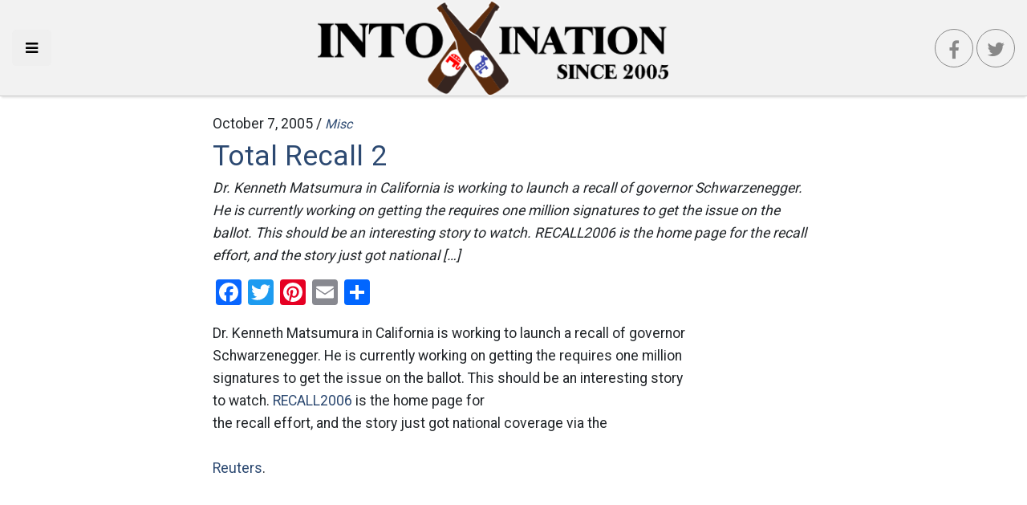

--- FILE ---
content_type: text/html; charset=UTF-8
request_url: https://intoxination.net/2005/10/total-recall-2/
body_size: 10350
content:
<!DOCTYPE html>
<html lang="en-US" class="no-js no-svg" itemscope itemtype="http://schema.org/WebPage">
<head>
    <meta charset="UTF-8">
    <meta name="viewport" content="width=device-width, initial-scale=1">
    <link rel="profile" href="https://gmpg.org/xfn/11">
    <link rel="apple-touch-icon" sizes="57x57" href="https://intoxination.net/wp-content/themes/intox18/images/apple-icon-57x57.png">
    <link rel="apple-touch-icon" sizes="60x60" href="https://intoxination.net/wp-content/themes/intox18/images/apple-icon-60x60.png">
    <link rel="apple-touch-icon" sizes="72x72" href="https://intoxination.net/wp-content/themes/intox18/images/apple-icon-72x72.png">
    <link rel="apple-touch-icon" sizes="76x76" href="https://intoxination.net/wp-content/themes/intox18/images/apple-icon-76x76.png">
    <link rel="apple-touch-icon" sizes="114x114" href="https://intoxination.net/wp-content/themes/intox18/images/apple-icon-114x114.png">
    <link rel="apple-touch-icon" sizes="120x120" href="https://intoxination.net/wp-content/themes/intox18/images/apple-icon-120x120.png">
    <link rel="apple-touch-icon" sizes="144x144" href="https://intoxination.net/wp-content/themes/intox18/images/apple-icon-144x144.png">
    <link rel="apple-touch-icon" sizes="152x152" href="https://intoxination.net/wp-content/themes/intox18/images/apple-icon-152x152.png">
    <link rel="apple-touch-icon" sizes="180x180" href="https://intoxination.net/wp-content/themes/intox18/images/apple-icon-180x180.png">
    <link rel="icon" type="image/png" sizes="192x192"  href="https://intoxination.net/wp-content/themes/intox18/images/android-icon-192x192.png">
    <link rel="icon" type="image/png" sizes="32x32" href="https://intoxination.net/wp-content/themes/intox18/images/favicon-32x32.png">
    <link rel="icon" type="image/png" sizes="96x96" href="https://intoxination.net/wp-content/themes/intox18/images/favicon-96x96.png">
    <link rel="icon" type="image/png" sizes="16x16" href="https://intoxination.net/wp-content/themes/intox18/images/favicon-16x16.png">
    <link rel="manifest" href="https://intoxination.net/wp-content/themes/intox18/images/manifest.json">
    <meta name="msapplication-TileColor" content="#2c4971">
    <meta name="msapplication-TileImage" content="https://intoxination.net/wp-content/themes/intox18/images/ms-icon-144x144.png">
    <meta name="theme-color" content="#2c4971">
	<meta name='robots' content='index, follow, max-image-preview:large, max-snippet:-1, max-video-preview:-1' />

	<!-- This site is optimized with the Yoast SEO plugin v21.8 - https://yoast.com/wordpress/plugins/seo/ -->
	<title>Total Recall 2 - Intoxination</title>
	<link rel="canonical" href="https://intoxination.net/2005/10/total-recall-2/" />
	<meta property="og:locale" content="en_US" />
	<meta property="og:type" content="article" />
	<meta property="og:title" content="Total Recall 2 - Intoxination" />
	<meta property="og:description" content="Dr. Kenneth Matsumura in California is working to launch a recall of governor Schwarzenegger. He is currently working on getting the requires one million signatures to get the issue on the ballot. This should be an interesting story to watch. RECALL2006 is the home page for the recall effort, and the story just got national [&hellip;]" />
	<meta property="og:url" content="https://intoxination.net/2005/10/total-recall-2/" />
	<meta property="og:site_name" content="Intoxination" />
	<meta property="article:publisher" content="https://www.facebook.com/intoxinationblog" />
	<meta property="article:published_time" content="2005-10-07T22:10:23+00:00" />
	<meta property="article:modified_time" content="2018-10-20T18:24:44+00:00" />
	<meta name="author" content="jamie" />
	<meta name="twitter:card" content="summary_large_image" />
	<meta name="twitter:creator" content="@intoxination" />
	<meta name="twitter:site" content="@intoxination" />
	<meta name="twitter:label1" content="Written by" />
	<meta name="twitter:data1" content="jamie" />
	<script type="application/ld+json" class="yoast-schema-graph">{"@context":"https://schema.org","@graph":[{"@type":"Article","@id":"https://intoxination.net/2005/10/total-recall-2/#article","isPartOf":{"@id":"https://intoxination.net/2005/10/total-recall-2/"},"author":{"name":"jamie","@id":"https://intoxination.net/#/schema/person/04986b88827d1672952f2cc1b5fbc6ad"},"headline":"Total Recall 2","datePublished":"2005-10-07T22:10:23+00:00","dateModified":"2018-10-20T18:24:44+00:00","mainEntityOfPage":{"@id":"https://intoxination.net/2005/10/total-recall-2/"},"wordCount":61,"publisher":{"@id":"https://intoxination.net/#organization"},"keywords":["dr kenneth","governor schwarzenegger","interesting story","kenneth matsumura","national coverage","one million","reuters","signatures","total recall","total recall 2"],"articleSection":["Misc"],"inLanguage":"en-US"},{"@type":"WebPage","@id":"https://intoxination.net/2005/10/total-recall-2/","url":"https://intoxination.net/2005/10/total-recall-2/","name":"Total Recall 2 - Intoxination","isPartOf":{"@id":"https://intoxination.net/#website"},"datePublished":"2005-10-07T22:10:23+00:00","dateModified":"2018-10-20T18:24:44+00:00","breadcrumb":{"@id":"https://intoxination.net/2005/10/total-recall-2/#breadcrumb"},"inLanguage":"en-US","potentialAction":[{"@type":"ReadAction","target":["https://intoxination.net/2005/10/total-recall-2/"]}]},{"@type":"BreadcrumbList","@id":"https://intoxination.net/2005/10/total-recall-2/#breadcrumb","itemListElement":[{"@type":"ListItem","position":1,"name":"Home","item":"https://intoxination.net/"},{"@type":"ListItem","position":2,"name":"Total Recall 2"}]},{"@type":"WebSite","@id":"https://intoxination.net/#website","url":"https://intoxination.net/","name":"Intoxination","description":"Politics drunk on power","publisher":{"@id":"https://intoxination.net/#organization"},"potentialAction":[{"@type":"SearchAction","target":{"@type":"EntryPoint","urlTemplate":"https://intoxination.net/?s={search_term_string}"},"query-input":"required name=search_term_string"}],"inLanguage":"en-US"},{"@type":"Organization","@id":"https://intoxination.net/#organization","name":"Intoxination","url":"https://intoxination.net/","logo":{"@type":"ImageObject","inLanguage":"en-US","@id":"https://intoxination.net/#/schema/logo/image/","url":"https://intoxination.net/wp-content/uploads/2018/10/intox18-2.png","contentUrl":"https://intoxination.net/wp-content/uploads/2018/10/intox18-2.png","width":458,"height":126,"caption":"Intoxination"},"image":{"@id":"https://intoxination.net/#/schema/logo/image/"},"sameAs":["https://www.facebook.com/intoxinationblog","https://twitter.com/intoxination"]},{"@type":"Person","@id":"https://intoxination.net/#/schema/person/04986b88827d1672952f2cc1b5fbc6ad","name":"jamie","image":{"@type":"ImageObject","inLanguage":"en-US","@id":"https://intoxination.net/#/schema/person/image/","url":"https://secure.gravatar.com/avatar/dad06d36e5344f8d672663f17f366da9?s=96&d=mm&r=g","contentUrl":"https://secure.gravatar.com/avatar/dad06d36e5344f8d672663f17f366da9?s=96&d=mm&r=g","caption":"jamie"},"url":"https://intoxination.net/author/jamie/"}]}</script>
	<!-- / Yoast SEO plugin. -->


<link rel='dns-prefetch' href='//static.addtoany.com' />
<link rel='dns-prefetch' href='//maxcdn.bootstrapcdn.com' />
<link rel="alternate" type="application/rss+xml" title="Intoxination &raquo; Feed" href="https://intoxination.net/feed/" />
		<!-- This site uses the Google Analytics by ExactMetrics plugin v7.23.1 - Using Analytics tracking - https://www.exactmetrics.com/ -->
		<!-- Note: ExactMetrics is not currently configured on this site. The site owner needs to authenticate with Google Analytics in the ExactMetrics settings panel. -->
					<!-- No tracking code set -->
				<!-- / Google Analytics by ExactMetrics -->
		<script type="c509a27d6eb955e38218905b-text/javascript">
/* <![CDATA[ */
window._wpemojiSettings = {"baseUrl":"https:\/\/s.w.org\/images\/core\/emoji\/14.0.0\/72x72\/","ext":".png","svgUrl":"https:\/\/s.w.org\/images\/core\/emoji\/14.0.0\/svg\/","svgExt":".svg","source":{"concatemoji":"https:\/\/intoxination.net\/wp-includes\/js\/wp-emoji-release.min.js?ver=6.4.7"}};
/*! This file is auto-generated */
!function(i,n){var o,s,e;function c(e){try{var t={supportTests:e,timestamp:(new Date).valueOf()};sessionStorage.setItem(o,JSON.stringify(t))}catch(e){}}function p(e,t,n){e.clearRect(0,0,e.canvas.width,e.canvas.height),e.fillText(t,0,0);var t=new Uint32Array(e.getImageData(0,0,e.canvas.width,e.canvas.height).data),r=(e.clearRect(0,0,e.canvas.width,e.canvas.height),e.fillText(n,0,0),new Uint32Array(e.getImageData(0,0,e.canvas.width,e.canvas.height).data));return t.every(function(e,t){return e===r[t]})}function u(e,t,n){switch(t){case"flag":return n(e,"\ud83c\udff3\ufe0f\u200d\u26a7\ufe0f","\ud83c\udff3\ufe0f\u200b\u26a7\ufe0f")?!1:!n(e,"\ud83c\uddfa\ud83c\uddf3","\ud83c\uddfa\u200b\ud83c\uddf3")&&!n(e,"\ud83c\udff4\udb40\udc67\udb40\udc62\udb40\udc65\udb40\udc6e\udb40\udc67\udb40\udc7f","\ud83c\udff4\u200b\udb40\udc67\u200b\udb40\udc62\u200b\udb40\udc65\u200b\udb40\udc6e\u200b\udb40\udc67\u200b\udb40\udc7f");case"emoji":return!n(e,"\ud83e\udef1\ud83c\udffb\u200d\ud83e\udef2\ud83c\udfff","\ud83e\udef1\ud83c\udffb\u200b\ud83e\udef2\ud83c\udfff")}return!1}function f(e,t,n){var r="undefined"!=typeof WorkerGlobalScope&&self instanceof WorkerGlobalScope?new OffscreenCanvas(300,150):i.createElement("canvas"),a=r.getContext("2d",{willReadFrequently:!0}),o=(a.textBaseline="top",a.font="600 32px Arial",{});return e.forEach(function(e){o[e]=t(a,e,n)}),o}function t(e){var t=i.createElement("script");t.src=e,t.defer=!0,i.head.appendChild(t)}"undefined"!=typeof Promise&&(o="wpEmojiSettingsSupports",s=["flag","emoji"],n.supports={everything:!0,everythingExceptFlag:!0},e=new Promise(function(e){i.addEventListener("DOMContentLoaded",e,{once:!0})}),new Promise(function(t){var n=function(){try{var e=JSON.parse(sessionStorage.getItem(o));if("object"==typeof e&&"number"==typeof e.timestamp&&(new Date).valueOf()<e.timestamp+604800&&"object"==typeof e.supportTests)return e.supportTests}catch(e){}return null}();if(!n){if("undefined"!=typeof Worker&&"undefined"!=typeof OffscreenCanvas&&"undefined"!=typeof URL&&URL.createObjectURL&&"undefined"!=typeof Blob)try{var e="postMessage("+f.toString()+"("+[JSON.stringify(s),u.toString(),p.toString()].join(",")+"));",r=new Blob([e],{type:"text/javascript"}),a=new Worker(URL.createObjectURL(r),{name:"wpTestEmojiSupports"});return void(a.onmessage=function(e){c(n=e.data),a.terminate(),t(n)})}catch(e){}c(n=f(s,u,p))}t(n)}).then(function(e){for(var t in e)n.supports[t]=e[t],n.supports.everything=n.supports.everything&&n.supports[t],"flag"!==t&&(n.supports.everythingExceptFlag=n.supports.everythingExceptFlag&&n.supports[t]);n.supports.everythingExceptFlag=n.supports.everythingExceptFlag&&!n.supports.flag,n.DOMReady=!1,n.readyCallback=function(){n.DOMReady=!0}}).then(function(){return e}).then(function(){var e;n.supports.everything||(n.readyCallback(),(e=n.source||{}).concatemoji?t(e.concatemoji):e.wpemoji&&e.twemoji&&(t(e.twemoji),t(e.wpemoji)))}))}((window,document),window._wpemojiSettings);
/* ]]> */
</script>
<style id='wp-emoji-styles-inline-css' type='text/css'>

	img.wp-smiley, img.emoji {
		display: inline !important;
		border: none !important;
		box-shadow: none !important;
		height: 1em !important;
		width: 1em !important;
		margin: 0 0.07em !important;
		vertical-align: -0.1em !important;
		background: none !important;
		padding: 0 !important;
	}
</style>
<link rel='stylesheet' id='wp-block-library-css' href='https://intoxination.net/wp-includes/css/dist/block-library/style.min.css?ver=6.4.7' type='text/css' media='all' />
<style id='classic-theme-styles-inline-css' type='text/css'>
/*! This file is auto-generated */
.wp-block-button__link{color:#fff;background-color:#32373c;border-radius:9999px;box-shadow:none;text-decoration:none;padding:calc(.667em + 2px) calc(1.333em + 2px);font-size:1.125em}.wp-block-file__button{background:#32373c;color:#fff;text-decoration:none}
</style>
<style id='global-styles-inline-css' type='text/css'>
body{--wp--preset--color--black: #000000;--wp--preset--color--cyan-bluish-gray: #abb8c3;--wp--preset--color--white: #ffffff;--wp--preset--color--pale-pink: #f78da7;--wp--preset--color--vivid-red: #cf2e2e;--wp--preset--color--luminous-vivid-orange: #ff6900;--wp--preset--color--luminous-vivid-amber: #fcb900;--wp--preset--color--light-green-cyan: #7bdcb5;--wp--preset--color--vivid-green-cyan: #00d084;--wp--preset--color--pale-cyan-blue: #8ed1fc;--wp--preset--color--vivid-cyan-blue: #0693e3;--wp--preset--color--vivid-purple: #9b51e0;--wp--preset--gradient--vivid-cyan-blue-to-vivid-purple: linear-gradient(135deg,rgba(6,147,227,1) 0%,rgb(155,81,224) 100%);--wp--preset--gradient--light-green-cyan-to-vivid-green-cyan: linear-gradient(135deg,rgb(122,220,180) 0%,rgb(0,208,130) 100%);--wp--preset--gradient--luminous-vivid-amber-to-luminous-vivid-orange: linear-gradient(135deg,rgba(252,185,0,1) 0%,rgba(255,105,0,1) 100%);--wp--preset--gradient--luminous-vivid-orange-to-vivid-red: linear-gradient(135deg,rgba(255,105,0,1) 0%,rgb(207,46,46) 100%);--wp--preset--gradient--very-light-gray-to-cyan-bluish-gray: linear-gradient(135deg,rgb(238,238,238) 0%,rgb(169,184,195) 100%);--wp--preset--gradient--cool-to-warm-spectrum: linear-gradient(135deg,rgb(74,234,220) 0%,rgb(151,120,209) 20%,rgb(207,42,186) 40%,rgb(238,44,130) 60%,rgb(251,105,98) 80%,rgb(254,248,76) 100%);--wp--preset--gradient--blush-light-purple: linear-gradient(135deg,rgb(255,206,236) 0%,rgb(152,150,240) 100%);--wp--preset--gradient--blush-bordeaux: linear-gradient(135deg,rgb(254,205,165) 0%,rgb(254,45,45) 50%,rgb(107,0,62) 100%);--wp--preset--gradient--luminous-dusk: linear-gradient(135deg,rgb(255,203,112) 0%,rgb(199,81,192) 50%,rgb(65,88,208) 100%);--wp--preset--gradient--pale-ocean: linear-gradient(135deg,rgb(255,245,203) 0%,rgb(182,227,212) 50%,rgb(51,167,181) 100%);--wp--preset--gradient--electric-grass: linear-gradient(135deg,rgb(202,248,128) 0%,rgb(113,206,126) 100%);--wp--preset--gradient--midnight: linear-gradient(135deg,rgb(2,3,129) 0%,rgb(40,116,252) 100%);--wp--preset--font-size--small: 13px;--wp--preset--font-size--medium: 20px;--wp--preset--font-size--large: 36px;--wp--preset--font-size--x-large: 42px;--wp--preset--spacing--20: 0.44rem;--wp--preset--spacing--30: 0.67rem;--wp--preset--spacing--40: 1rem;--wp--preset--spacing--50: 1.5rem;--wp--preset--spacing--60: 2.25rem;--wp--preset--spacing--70: 3.38rem;--wp--preset--spacing--80: 5.06rem;--wp--preset--shadow--natural: 6px 6px 9px rgba(0, 0, 0, 0.2);--wp--preset--shadow--deep: 12px 12px 50px rgba(0, 0, 0, 0.4);--wp--preset--shadow--sharp: 6px 6px 0px rgba(0, 0, 0, 0.2);--wp--preset--shadow--outlined: 6px 6px 0px -3px rgba(255, 255, 255, 1), 6px 6px rgba(0, 0, 0, 1);--wp--preset--shadow--crisp: 6px 6px 0px rgba(0, 0, 0, 1);}:where(.is-layout-flex){gap: 0.5em;}:where(.is-layout-grid){gap: 0.5em;}body .is-layout-flow > .alignleft{float: left;margin-inline-start: 0;margin-inline-end: 2em;}body .is-layout-flow > .alignright{float: right;margin-inline-start: 2em;margin-inline-end: 0;}body .is-layout-flow > .aligncenter{margin-left: auto !important;margin-right: auto !important;}body .is-layout-constrained > .alignleft{float: left;margin-inline-start: 0;margin-inline-end: 2em;}body .is-layout-constrained > .alignright{float: right;margin-inline-start: 2em;margin-inline-end: 0;}body .is-layout-constrained > .aligncenter{margin-left: auto !important;margin-right: auto !important;}body .is-layout-constrained > :where(:not(.alignleft):not(.alignright):not(.alignfull)){max-width: var(--wp--style--global--content-size);margin-left: auto !important;margin-right: auto !important;}body .is-layout-constrained > .alignwide{max-width: var(--wp--style--global--wide-size);}body .is-layout-flex{display: flex;}body .is-layout-flex{flex-wrap: wrap;align-items: center;}body .is-layout-flex > *{margin: 0;}body .is-layout-grid{display: grid;}body .is-layout-grid > *{margin: 0;}:where(.wp-block-columns.is-layout-flex){gap: 2em;}:where(.wp-block-columns.is-layout-grid){gap: 2em;}:where(.wp-block-post-template.is-layout-flex){gap: 1.25em;}:where(.wp-block-post-template.is-layout-grid){gap: 1.25em;}.has-black-color{color: var(--wp--preset--color--black) !important;}.has-cyan-bluish-gray-color{color: var(--wp--preset--color--cyan-bluish-gray) !important;}.has-white-color{color: var(--wp--preset--color--white) !important;}.has-pale-pink-color{color: var(--wp--preset--color--pale-pink) !important;}.has-vivid-red-color{color: var(--wp--preset--color--vivid-red) !important;}.has-luminous-vivid-orange-color{color: var(--wp--preset--color--luminous-vivid-orange) !important;}.has-luminous-vivid-amber-color{color: var(--wp--preset--color--luminous-vivid-amber) !important;}.has-light-green-cyan-color{color: var(--wp--preset--color--light-green-cyan) !important;}.has-vivid-green-cyan-color{color: var(--wp--preset--color--vivid-green-cyan) !important;}.has-pale-cyan-blue-color{color: var(--wp--preset--color--pale-cyan-blue) !important;}.has-vivid-cyan-blue-color{color: var(--wp--preset--color--vivid-cyan-blue) !important;}.has-vivid-purple-color{color: var(--wp--preset--color--vivid-purple) !important;}.has-black-background-color{background-color: var(--wp--preset--color--black) !important;}.has-cyan-bluish-gray-background-color{background-color: var(--wp--preset--color--cyan-bluish-gray) !important;}.has-white-background-color{background-color: var(--wp--preset--color--white) !important;}.has-pale-pink-background-color{background-color: var(--wp--preset--color--pale-pink) !important;}.has-vivid-red-background-color{background-color: var(--wp--preset--color--vivid-red) !important;}.has-luminous-vivid-orange-background-color{background-color: var(--wp--preset--color--luminous-vivid-orange) !important;}.has-luminous-vivid-amber-background-color{background-color: var(--wp--preset--color--luminous-vivid-amber) !important;}.has-light-green-cyan-background-color{background-color: var(--wp--preset--color--light-green-cyan) !important;}.has-vivid-green-cyan-background-color{background-color: var(--wp--preset--color--vivid-green-cyan) !important;}.has-pale-cyan-blue-background-color{background-color: var(--wp--preset--color--pale-cyan-blue) !important;}.has-vivid-cyan-blue-background-color{background-color: var(--wp--preset--color--vivid-cyan-blue) !important;}.has-vivid-purple-background-color{background-color: var(--wp--preset--color--vivid-purple) !important;}.has-black-border-color{border-color: var(--wp--preset--color--black) !important;}.has-cyan-bluish-gray-border-color{border-color: var(--wp--preset--color--cyan-bluish-gray) !important;}.has-white-border-color{border-color: var(--wp--preset--color--white) !important;}.has-pale-pink-border-color{border-color: var(--wp--preset--color--pale-pink) !important;}.has-vivid-red-border-color{border-color: var(--wp--preset--color--vivid-red) !important;}.has-luminous-vivid-orange-border-color{border-color: var(--wp--preset--color--luminous-vivid-orange) !important;}.has-luminous-vivid-amber-border-color{border-color: var(--wp--preset--color--luminous-vivid-amber) !important;}.has-light-green-cyan-border-color{border-color: var(--wp--preset--color--light-green-cyan) !important;}.has-vivid-green-cyan-border-color{border-color: var(--wp--preset--color--vivid-green-cyan) !important;}.has-pale-cyan-blue-border-color{border-color: var(--wp--preset--color--pale-cyan-blue) !important;}.has-vivid-cyan-blue-border-color{border-color: var(--wp--preset--color--vivid-cyan-blue) !important;}.has-vivid-purple-border-color{border-color: var(--wp--preset--color--vivid-purple) !important;}.has-vivid-cyan-blue-to-vivid-purple-gradient-background{background: var(--wp--preset--gradient--vivid-cyan-blue-to-vivid-purple) !important;}.has-light-green-cyan-to-vivid-green-cyan-gradient-background{background: var(--wp--preset--gradient--light-green-cyan-to-vivid-green-cyan) !important;}.has-luminous-vivid-amber-to-luminous-vivid-orange-gradient-background{background: var(--wp--preset--gradient--luminous-vivid-amber-to-luminous-vivid-orange) !important;}.has-luminous-vivid-orange-to-vivid-red-gradient-background{background: var(--wp--preset--gradient--luminous-vivid-orange-to-vivid-red) !important;}.has-very-light-gray-to-cyan-bluish-gray-gradient-background{background: var(--wp--preset--gradient--very-light-gray-to-cyan-bluish-gray) !important;}.has-cool-to-warm-spectrum-gradient-background{background: var(--wp--preset--gradient--cool-to-warm-spectrum) !important;}.has-blush-light-purple-gradient-background{background: var(--wp--preset--gradient--blush-light-purple) !important;}.has-blush-bordeaux-gradient-background{background: var(--wp--preset--gradient--blush-bordeaux) !important;}.has-luminous-dusk-gradient-background{background: var(--wp--preset--gradient--luminous-dusk) !important;}.has-pale-ocean-gradient-background{background: var(--wp--preset--gradient--pale-ocean) !important;}.has-electric-grass-gradient-background{background: var(--wp--preset--gradient--electric-grass) !important;}.has-midnight-gradient-background{background: var(--wp--preset--gradient--midnight) !important;}.has-small-font-size{font-size: var(--wp--preset--font-size--small) !important;}.has-medium-font-size{font-size: var(--wp--preset--font-size--medium) !important;}.has-large-font-size{font-size: var(--wp--preset--font-size--large) !important;}.has-x-large-font-size{font-size: var(--wp--preset--font-size--x-large) !important;}
.wp-block-navigation a:where(:not(.wp-element-button)){color: inherit;}
:where(.wp-block-post-template.is-layout-flex){gap: 1.25em;}:where(.wp-block-post-template.is-layout-grid){gap: 1.25em;}
:where(.wp-block-columns.is-layout-flex){gap: 2em;}:where(.wp-block-columns.is-layout-grid){gap: 2em;}
.wp-block-pullquote{font-size: 1.5em;line-height: 1.6;}
</style>
<link rel='stylesheet' id='wp-smart-crop-renderer-css' href='https://intoxination.net/wp-content/plugins/wp-smartcrop/css/image-renderer.css?ver=2.0.8' type='text/css' media='all' />
<link rel='stylesheet' id='intox18-vendor-css' href='https://intoxination.net/wp-content/themes/intox18/static/css/vendor.css?ver=1.0.0' type='text/css' media='all' />
<link rel='stylesheet' id='intox18-theme-css' href='https://intoxination.net/wp-content/themes/intox18/static/css/theme.css?ver=1.0.9' type='text/css' media='all' />
<link rel='stylesheet' id='cff-css' href='https://intoxination.net/wp-content/plugins/custom-facebook-feed/assets/css/cff-style.min.css?ver=4.2.1' type='text/css' media='all' />
<link crossorigin="anonymous" rel='stylesheet' id='sb-font-awesome-css' href='https://maxcdn.bootstrapcdn.com/font-awesome/4.7.0/css/font-awesome.min.css?ver=6.4.7' type='text/css' media='all' />
<link rel='stylesheet' id='jquery-lazyloadxt-spinner-css-css' href='//intoxination.net/wp-content/plugins/a3-lazy-load/assets/css/jquery.lazyloadxt.spinner.css?ver=6.4.7' type='text/css' media='all' />
<link rel='stylesheet' id='a3a3_lazy_load-css' href='//intoxination.net/wp-content/uploads/sass/a3_lazy_load.min.css?ver=1541204715' type='text/css' media='all' />
<link rel='stylesheet' id='addtoany-css' href='https://intoxination.net/wp-content/plugins/add-to-any/addtoany.min.css?ver=1.16' type='text/css' media='all' />
<style id='addtoany-inline-css' type='text/css'>
@media screen and (max-width:980px){
.a2a_floating_style.a2a_vertical_style{display:none;}
}
</style>
<link rel="https://api.w.org/" href="https://intoxination.net/wp-json/" /><link rel="alternate" type="application/json" href="https://intoxination.net/wp-json/wp/v2/posts/396" /><link rel="EditURI" type="application/rsd+xml" title="RSD" href="https://intoxination.net/xmlrpc.php?rsd" />

<link rel='shortlink' href='https://intoxination.net/?p=396' />
<link rel="alternate" type="application/json+oembed" href="https://intoxination.net/wp-json/oembed/1.0/embed?url=https%3A%2F%2Fintoxination.net%2F2005%2F10%2Ftotal-recall-2%2F" />
<link rel="amphtml" href="https://intoxination.net/2005/10/total-recall-2/amp/">    <script async src="//pagead2.googlesyndication.com/pagead/js/adsbygoogle.js" type="c509a27d6eb955e38218905b-text/javascript"></script>
    <link rel="dns-prefetch" href="https://www.googletagmanager.com" />
    <link rel="dns-prefetch" href="https://pagead2.googlesyndication.com" />
    <link rel="dns-prefetch" href="https://www.google-analytics.com" />
    <link rel="dns-prefetch" href="https://googleads.g.doubleclick.net" />
    <link rel="dns-prefetch" href="https://adservice.google.com" />
<!--
<script type='text/javascript' src='//platform-api.sharethis.com/js/sharethis.js#property=5bd21d7dee8c700011929cff&product=sop' async='async'></script>
-->
</head>

<body class="post-template-default single single-post postid-396 single-format-standard wp-custom-logo">

<div id="page" class="site">

	<header id="header">
    <div class="left">
        <button class="menu-toggle btn btn-lg" id="toggleDrawer" aria-label="Toggle side navigation">
            <i class="fa fa-bars"></i>
        </button>
    </div>
    <div class="center">
		<a href="https://intoxination.net/" class="custom-logo-link" rel="home"><img width="458" height="126" src="https://intoxination.net/wp-content/uploads/2018/10/intox18-2.png" class="custom-logo" alt="Intoxination" decoding="async" fetchpriority="high" srcset="https://intoxination.net/wp-content/uploads/2018/10/intox18-2.png 458w, https://intoxination.net/wp-content/uploads/2018/10/intox18-2-300x83.png 300w" sizes="(max-width: 458px) 100vw, 458px" /></a>    </div>
    <div class="right">
        <a class="btn btn-lg social-btn facebook-btn" href="https://www.facebook.com/intoxinationblog"><i
                    class="fa fa-facebook"></i></a>
        <a class="btn social-btn twitter-btn" href="https://twitter.com/intoxination"><i class="fa fa-twitter"></i></a>
    </div>


</header>

    <div class="page-wrapper">
		<div class="single-view">
	<article class="post post-full">
    <header>
        <div class="date">
			October 7, 2005 /
            <div class="categories"><a href="https://intoxination.net/category/misc/" rel="category tag">Misc</a></div>
        </div>
        <h2 class="post-title">
            <a href="https://intoxination.net/2005/10/total-recall-2/" title="Total Recall 2">
				Total Recall 2            </a>
        </h2>
        <div class="post-excerpt"><p>Dr. Kenneth Matsumura in California is working to launch a recall of governor Schwarzenegger. He is currently working on getting the requires one million signatures to get the issue on the ballot. This should be an interesting story to watch. RECALL2006 is the home page for the recall effort, and the story just got national [&hellip;]</p>
</div>
    </header>

    <section class="content">

		            <figure>
				            </figure>
			<div class="addtoany_share_save_container addtoany_content addtoany_content_top"><div class="a2a_kit a2a_kit_size_32 addtoany_list" data-a2a-url="https://intoxination.net/2005/10/total-recall-2/" data-a2a-title="Total Recall 2"><a class="a2a_button_facebook" href="https://www.addtoany.com/add_to/facebook?linkurl=https%3A%2F%2Fintoxination.net%2F2005%2F10%2Ftotal-recall-2%2F&amp;linkname=Total%20Recall%202" title="Facebook" rel="nofollow noopener" target="_blank"></a><a class="a2a_button_twitter" href="https://www.addtoany.com/add_to/twitter?linkurl=https%3A%2F%2Fintoxination.net%2F2005%2F10%2Ftotal-recall-2%2F&amp;linkname=Total%20Recall%202" title="Twitter" rel="nofollow noopener" target="_blank"></a><a class="a2a_button_pinterest" href="https://www.addtoany.com/add_to/pinterest?linkurl=https%3A%2F%2Fintoxination.net%2F2005%2F10%2Ftotal-recall-2%2F&amp;linkname=Total%20Recall%202" title="Pinterest" rel="nofollow noopener" target="_blank"></a><a class="a2a_button_email" href="https://www.addtoany.com/add_to/email?linkurl=https%3A%2F%2Fintoxination.net%2F2005%2F10%2Ftotal-recall-2%2F&amp;linkname=Total%20Recall%202" title="Email" rel="nofollow noopener" target="_blank"></a><a class="a2a_dd addtoany_share_save addtoany_share" href="https://www.addtoany.com/share"></a></div></div><p>Dr. Kenneth Matsumura in California is working to launch a recall of governor<br />
Schwarzenegger. He is currently working on getting the requires one million<br />
signatures to get the issue on the ballot. This should be an interesting story<br />
to watch. <a href="http://recall2006.com">RECALL2006</a> is the home page for<br />
the recall effort, and the story just got national coverage via the<br /><a href="http://news.yahoo.com/s/nm/20051007/pl_nm/schwarzenegger_recall_dc"><br />
Reuters</a>.</p>
        <ins class="adsbygoogle"
             style="display:block; text-align:center;"
             data-ad-layout="in-article"
             data-ad-format="fluid"
             data-ad-client="ca-pub-4531973429853436"
             data-ad-slot="3206570580"></ins>
        <script type="c509a27d6eb955e38218905b-text/javascript">
            (adsbygoogle = window.adsbygoogle || []).push({});
        </script>

                <div class="tags">Tags: <a href="https://intoxination.net/tag/dr-kenneth/" rel="tag">dr kenneth</a>, <a href="https://intoxination.net/tag/governor-schwarzenegger/" rel="tag">governor schwarzenegger</a>, <a href="https://intoxination.net/tag/interesting-story/" rel="tag">interesting story</a>, <a href="https://intoxination.net/tag/kenneth-matsumura/" rel="tag">kenneth matsumura</a>, <a href="https://intoxination.net/tag/national-coverage/" rel="tag">national coverage</a>, <a href="https://intoxination.net/tag/one-million/" rel="tag">one million</a>, <a href="https://intoxination.net/tag/reuters/" rel="tag">reuters</a>, <a href="https://intoxination.net/tag/signatures/" rel="tag">signatures</a>, <a href="https://intoxination.net/tag/total-recall/" rel="tag">total recall</a>, <a href="https://intoxination.net/tag/total-recall-2/" rel="tag">total recall 2</a></div>
    </section>
</article>


    <section id="widgets">
                    		<section id="intox-recent-posts-2" class="widget intox18_recent_entries">		<h2 class="widget-title"><span>More IntoxiNation</span></h2>		<ul class="post-grid">
											<li>
					<div class="widget-post">
						<div class="image">
                            <a href="https://intoxination.net/2020/05/the-right-cares-nothing-about-allegations-against-joe-biden/">
							<img width="150" height="84" src="//intoxination.net/wp-content/plugins/a3-lazy-load/assets/images/lazy_placeholder.gif" data-lazy-type="image" data-src="https://intoxination.net/wp-content/uploads/2020/05/qbc3zmxw0g8-150x84.jpg" class="lazy lazy-hidden attachment-widget size-widget wp-post-image" alt="blue and yellow striped country flag" decoding="async" loading="lazy" srcset="" data-srcset="https://intoxination.net/wp-content/uploads/2020/05/qbc3zmxw0g8-150x84.jpg 150w, https://intoxination.net/wp-content/uploads/2020/05/qbc3zmxw0g8-750x420.jpg 750w, https://intoxination.net/wp-content/uploads/2020/05/qbc3zmxw0g8-500x280.jpg 500w" sizes="(max-width: 150px) 100vw, 150px" /><noscript><img width="150" height="84" src="//intoxination.net/wp-content/plugins/a3-lazy-load/assets/images/lazy_placeholder.gif" data-lazy-type="image" data-src="https://intoxination.net/wp-content/uploads/2020/05/qbc3zmxw0g8-150x84.jpg" class="lazy lazy-hidden attachment-widget size-widget wp-post-image" alt="blue and yellow striped country flag" decoding="async" loading="lazy" srcset="" data-srcset="https://intoxination.net/wp-content/uploads/2020/05/qbc3zmxw0g8-150x84.jpg 150w, https://intoxination.net/wp-content/uploads/2020/05/qbc3zmxw0g8-750x420.jpg 750w, https://intoxination.net/wp-content/uploads/2020/05/qbc3zmxw0g8-500x280.jpg 500w" sizes="(max-width: 150px) 100vw, 150px" /><noscript><img width="150" height="84" src="https://intoxination.net/wp-content/uploads/2020/05/qbc3zmxw0g8-150x84.jpg" class="attachment-widget size-widget wp-post-image" alt="blue and yellow striped country flag" decoding="async" loading="lazy" srcset="https://intoxination.net/wp-content/uploads/2020/05/qbc3zmxw0g8-150x84.jpg 150w, https://intoxination.net/wp-content/uploads/2020/05/qbc3zmxw0g8-750x420.jpg 750w, https://intoxination.net/wp-content/uploads/2020/05/qbc3zmxw0g8-500x280.jpg 500w" sizes="(max-width: 150px) 100vw, 150px" /></noscript></noscript>                            </a>
						</div>
					<a href="https://intoxination.net/2020/05/the-right-cares-nothing-about-allegations-against-joe-biden/">The Right Cares Nothing About Allegations Against Joe Biden</a>
										</div>
				</li>
															<li>
					<div class="widget-post">
						<div class="image">
                            <a href="https://intoxination.net/2020/04/the-most-trumpy-thing-youll-read-all-day/">
							<img width="150" height="84" src="//intoxination.net/wp-content/plugins/a3-lazy-load/assets/images/lazy_placeholder.gif" data-lazy-type="image" data-src="https://intoxination.net/wp-content/uploads/2020/04/b_vxfdzvw3g-150x84.jpg" class="lazy lazy-hidden attachment-widget size-widget wp-post-image" alt="man wearing Donald Trump mask standing in front of White House" decoding="async" loading="lazy" srcset="" data-srcset="https://intoxination.net/wp-content/uploads/2020/04/b_vxfdzvw3g-150x84.jpg 150w, https://intoxination.net/wp-content/uploads/2020/04/b_vxfdzvw3g-750x420.jpg 750w, https://intoxination.net/wp-content/uploads/2020/04/b_vxfdzvw3g-500x280.jpg 500w" sizes="(max-width: 150px) 100vw, 150px" /><noscript><img width="150" height="84" src="//intoxination.net/wp-content/plugins/a3-lazy-load/assets/images/lazy_placeholder.gif" data-lazy-type="image" data-src="https://intoxination.net/wp-content/uploads/2020/04/b_vxfdzvw3g-150x84.jpg" class="lazy lazy-hidden attachment-widget size-widget wp-post-image" alt="man wearing Donald Trump mask standing in front of White House" decoding="async" loading="lazy" srcset="" data-srcset="https://intoxination.net/wp-content/uploads/2020/04/b_vxfdzvw3g-150x84.jpg 150w, https://intoxination.net/wp-content/uploads/2020/04/b_vxfdzvw3g-750x420.jpg 750w, https://intoxination.net/wp-content/uploads/2020/04/b_vxfdzvw3g-500x280.jpg 500w" sizes="(max-width: 150px) 100vw, 150px" /><noscript><img width="150" height="84" src="https://intoxination.net/wp-content/uploads/2020/04/b_vxfdzvw3g-150x84.jpg" class="attachment-widget size-widget wp-post-image" alt="man wearing Donald Trump mask standing in front of White House" decoding="async" loading="lazy" srcset="https://intoxination.net/wp-content/uploads/2020/04/b_vxfdzvw3g-150x84.jpg 150w, https://intoxination.net/wp-content/uploads/2020/04/b_vxfdzvw3g-750x420.jpg 750w, https://intoxination.net/wp-content/uploads/2020/04/b_vxfdzvw3g-500x280.jpg 500w" sizes="(max-width: 150px) 100vw, 150px" /></noscript></noscript>                            </a>
						</div>
					<a href="https://intoxination.net/2020/04/the-most-trumpy-thing-youll-read-all-day/">The Most Trumpy Thing You&#8217;ll Read All Day</a>
										</div>
				</li>
															<li>
					<div class="widget-post">
						<div class="image">
                            <a href="https://intoxination.net/2020/04/could-we-have-the-answer-to-the-trump-blame-game-on-covid19/">
							<img width="150" height="84" src="//intoxination.net/wp-content/plugins/a3-lazy-load/assets/images/lazy_placeholder.gif" data-lazy-type="image" data-src="https://intoxination.net/wp-content/uploads/2020/03/cdc-w9KEokhajKw-unsplash-150x84.jpg" class="lazy lazy-hidden attachment-widget size-widget wp-post-image" alt="Corona Virus" decoding="async" loading="lazy" srcset="" data-srcset="https://intoxination.net/wp-content/uploads/2020/03/cdc-w9KEokhajKw-unsplash-150x84.jpg 150w, https://intoxination.net/wp-content/uploads/2020/03/cdc-w9KEokhajKw-unsplash-300x169.jpg 300w, https://intoxination.net/wp-content/uploads/2020/03/cdc-w9KEokhajKw-unsplash-1024x576.jpg 1024w, https://intoxination.net/wp-content/uploads/2020/03/cdc-w9KEokhajKw-unsplash-768x432.jpg 768w, https://intoxination.net/wp-content/uploads/2020/03/cdc-w9KEokhajKw-unsplash-1536x864.jpg 1536w, https://intoxination.net/wp-content/uploads/2020/03/cdc-w9KEokhajKw-unsplash-750x420.jpg 750w, https://intoxination.net/wp-content/uploads/2020/03/cdc-w9KEokhajKw-unsplash-500x280.jpg 500w, https://intoxination.net/wp-content/uploads/2020/03/cdc-w9KEokhajKw-unsplash.jpg 1920w" sizes="(max-width: 150px) 100vw, 150px" /><noscript><img width="150" height="84" src="//intoxination.net/wp-content/plugins/a3-lazy-load/assets/images/lazy_placeholder.gif" data-lazy-type="image" data-src="https://intoxination.net/wp-content/uploads/2020/03/cdc-w9KEokhajKw-unsplash-150x84.jpg" class="lazy lazy-hidden attachment-widget size-widget wp-post-image" alt="Corona Virus" decoding="async" loading="lazy" srcset="" data-srcset="https://intoxination.net/wp-content/uploads/2020/03/cdc-w9KEokhajKw-unsplash-150x84.jpg 150w, https://intoxination.net/wp-content/uploads/2020/03/cdc-w9KEokhajKw-unsplash-300x169.jpg 300w, https://intoxination.net/wp-content/uploads/2020/03/cdc-w9KEokhajKw-unsplash-1024x576.jpg 1024w, https://intoxination.net/wp-content/uploads/2020/03/cdc-w9KEokhajKw-unsplash-768x432.jpg 768w, https://intoxination.net/wp-content/uploads/2020/03/cdc-w9KEokhajKw-unsplash-1536x864.jpg 1536w, https://intoxination.net/wp-content/uploads/2020/03/cdc-w9KEokhajKw-unsplash-750x420.jpg 750w, https://intoxination.net/wp-content/uploads/2020/03/cdc-w9KEokhajKw-unsplash-500x280.jpg 500w, https://intoxination.net/wp-content/uploads/2020/03/cdc-w9KEokhajKw-unsplash.jpg 1920w" sizes="(max-width: 150px) 100vw, 150px" /><noscript><img width="150" height="84" src="https://intoxination.net/wp-content/uploads/2020/03/cdc-w9KEokhajKw-unsplash-150x84.jpg" class="attachment-widget size-widget wp-post-image" alt="Corona Virus" decoding="async" loading="lazy" srcset="https://intoxination.net/wp-content/uploads/2020/03/cdc-w9KEokhajKw-unsplash-150x84.jpg 150w, https://intoxination.net/wp-content/uploads/2020/03/cdc-w9KEokhajKw-unsplash-300x169.jpg 300w, https://intoxination.net/wp-content/uploads/2020/03/cdc-w9KEokhajKw-unsplash-1024x576.jpg 1024w, https://intoxination.net/wp-content/uploads/2020/03/cdc-w9KEokhajKw-unsplash-768x432.jpg 768w, https://intoxination.net/wp-content/uploads/2020/03/cdc-w9KEokhajKw-unsplash-1536x864.jpg 1536w, https://intoxination.net/wp-content/uploads/2020/03/cdc-w9KEokhajKw-unsplash-750x420.jpg 750w, https://intoxination.net/wp-content/uploads/2020/03/cdc-w9KEokhajKw-unsplash-500x280.jpg 500w, https://intoxination.net/wp-content/uploads/2020/03/cdc-w9KEokhajKw-unsplash.jpg 1920w" sizes="(max-width: 150px) 100vw, 150px" /></noscript></noscript>                            </a>
						</div>
					<a href="https://intoxination.net/2020/04/could-we-have-the-answer-to-the-trump-blame-game-on-covid19/">Could We Have The Answer To The Trump Blame Game On COVID19?</a>
										</div>
				</li>
															<li>
					<div class="widget-post">
						<div class="image">
                            <a href="https://intoxination.net/2020/04/donald-trumps-insane-presser/">
							<img width="150" height="84" src="//intoxination.net/wp-content/plugins/a3-lazy-load/assets/images/lazy_placeholder.gif" data-lazy-type="image" data-src="https://intoxination.net/wp-content/uploads/2020/04/LYBUTERSOL-150x84.jpg" class="lazy lazy-hidden attachment-widget size-widget wp-post-image" alt="" decoding="async" loading="lazy" srcset="" data-srcset="https://intoxination.net/wp-content/uploads/2020/04/LYBUTERSOL-150x84.jpg 150w, https://intoxination.net/wp-content/uploads/2020/04/LYBUTERSOL-750x420.jpg 750w, https://intoxination.net/wp-content/uploads/2020/04/LYBUTERSOL-500x280.jpg 500w" sizes="(max-width: 150px) 100vw, 150px" /><noscript><img width="150" height="84" src="//intoxination.net/wp-content/plugins/a3-lazy-load/assets/images/lazy_placeholder.gif" data-lazy-type="image" data-src="https://intoxination.net/wp-content/uploads/2020/04/LYBUTERSOL-150x84.jpg" class="lazy lazy-hidden attachment-widget size-widget wp-post-image" alt="" decoding="async" loading="lazy" srcset="" data-srcset="https://intoxination.net/wp-content/uploads/2020/04/LYBUTERSOL-150x84.jpg 150w, https://intoxination.net/wp-content/uploads/2020/04/LYBUTERSOL-750x420.jpg 750w, https://intoxination.net/wp-content/uploads/2020/04/LYBUTERSOL-500x280.jpg 500w" sizes="(max-width: 150px) 100vw, 150px" /><noscript><img width="150" height="84" src="https://intoxination.net/wp-content/uploads/2020/04/LYBUTERSOL-150x84.jpg" class="attachment-widget size-widget wp-post-image" alt="" decoding="async" loading="lazy" srcset="https://intoxination.net/wp-content/uploads/2020/04/LYBUTERSOL-150x84.jpg 150w, https://intoxination.net/wp-content/uploads/2020/04/LYBUTERSOL-750x420.jpg 750w, https://intoxination.net/wp-content/uploads/2020/04/LYBUTERSOL-500x280.jpg 500w" sizes="(max-width: 150px) 100vw, 150px" /></noscript></noscript>                            </a>
						</div>
					<a href="https://intoxination.net/2020/04/donald-trumps-insane-presser/">Donald Trump&#8217;s Insane Presser</a>
										</div>
				</li>
															<li>
					<div class="widget-post">
						<div class="image">
                            <a href="https://intoxination.net/2020/04/was-there-a-cover-up-at-the-cdc/">
							<img width="150" height="84" src="//intoxination.net/wp-content/plugins/a3-lazy-load/assets/images/lazy_placeholder.gif" data-lazy-type="image" data-src="https://intoxination.net/wp-content/uploads/2020/04/oegpyhmscye-150x84.jpg" class="lazy lazy-hidden attachment-widget size-widget wp-post-image" alt="white and black printed paper" decoding="async" loading="lazy" srcset="" data-srcset="https://intoxination.net/wp-content/uploads/2020/04/oegpyhmscye-150x84.jpg 150w, https://intoxination.net/wp-content/uploads/2020/04/oegpyhmscye-750x420.jpg 750w, https://intoxination.net/wp-content/uploads/2020/04/oegpyhmscye-500x280.jpg 500w" sizes="(max-width: 150px) 100vw, 150px" /><noscript><img width="150" height="84" src="//intoxination.net/wp-content/plugins/a3-lazy-load/assets/images/lazy_placeholder.gif" data-lazy-type="image" data-src="https://intoxination.net/wp-content/uploads/2020/04/oegpyhmscye-150x84.jpg" class="lazy lazy-hidden attachment-widget size-widget wp-post-image" alt="white and black printed paper" decoding="async" loading="lazy" srcset="" data-srcset="https://intoxination.net/wp-content/uploads/2020/04/oegpyhmscye-150x84.jpg 150w, https://intoxination.net/wp-content/uploads/2020/04/oegpyhmscye-750x420.jpg 750w, https://intoxination.net/wp-content/uploads/2020/04/oegpyhmscye-500x280.jpg 500w" sizes="(max-width: 150px) 100vw, 150px" /><noscript><img width="150" height="84" src="https://intoxination.net/wp-content/uploads/2020/04/oegpyhmscye-150x84.jpg" class="attachment-widget size-widget wp-post-image" alt="white and black printed paper" decoding="async" loading="lazy" srcset="https://intoxination.net/wp-content/uploads/2020/04/oegpyhmscye-150x84.jpg 150w, https://intoxination.net/wp-content/uploads/2020/04/oegpyhmscye-750x420.jpg 750w, https://intoxination.net/wp-content/uploads/2020/04/oegpyhmscye-500x280.jpg 500w" sizes="(max-width: 150px) 100vw, 150px" /></noscript></noscript>                            </a>
						</div>
					<a href="https://intoxination.net/2020/04/was-there-a-cover-up-at-the-cdc/">Was There A Cover-up At The CDC?</a>
										</div>
				</li>
															<li>
					<div class="widget-post">
						<div class="image">
                            <a href="https://intoxination.net/2020/04/dont-blame-don/">
							<img width="150" height="84" src="//intoxination.net/wp-content/plugins/a3-lazy-load/assets/images/lazy_placeholder.gif" data-lazy-type="image" data-src="https://intoxination.net/wp-content/uploads/2020/04/trumpidontknow-150x84.jpg" class="lazy lazy-hidden attachment-widget size-widget wp-post-image" alt="Trump don&#039;t know" decoding="async" loading="lazy" srcset="" data-srcset="https://intoxination.net/wp-content/uploads/2020/04/trumpidontknow-150x84.jpg 150w, https://intoxination.net/wp-content/uploads/2020/04/trumpidontknow-750x420.jpg 750w, https://intoxination.net/wp-content/uploads/2020/04/trumpidontknow-500x280.jpg 500w" sizes="(max-width: 150px) 100vw, 150px" /><noscript><img width="150" height="84" src="//intoxination.net/wp-content/plugins/a3-lazy-load/assets/images/lazy_placeholder.gif" data-lazy-type="image" data-src="https://intoxination.net/wp-content/uploads/2020/04/trumpidontknow-150x84.jpg" class="lazy lazy-hidden attachment-widget size-widget wp-post-image" alt="Trump don&#039;t know" decoding="async" loading="lazy" srcset="" data-srcset="https://intoxination.net/wp-content/uploads/2020/04/trumpidontknow-150x84.jpg 150w, https://intoxination.net/wp-content/uploads/2020/04/trumpidontknow-750x420.jpg 750w, https://intoxination.net/wp-content/uploads/2020/04/trumpidontknow-500x280.jpg 500w" sizes="(max-width: 150px) 100vw, 150px" /><noscript><img width="150" height="84" src="https://intoxination.net/wp-content/uploads/2020/04/trumpidontknow-150x84.jpg" class="attachment-widget size-widget wp-post-image" alt="Trump don&#039;t know" decoding="async" loading="lazy" srcset="https://intoxination.net/wp-content/uploads/2020/04/trumpidontknow-150x84.jpg 150w, https://intoxination.net/wp-content/uploads/2020/04/trumpidontknow-750x420.jpg 750w, https://intoxination.net/wp-content/uploads/2020/04/trumpidontknow-500x280.jpg 500w" sizes="(max-width: 150px) 100vw, 150px" /></noscript></noscript>                            </a>
						</div>
					<a href="https://intoxination.net/2020/04/dont-blame-don/">Don&#8217;t Blame Don!</a>
										</div>
				</li>
																</ul>
		</section><section id="custom_html-2" class="widget_text widget widget_custom_html"><div class="textwidget custom-html-widget"><ins class="adsbygoogle"
     style="display:block"
     data-ad-format="autorelaxed"
     data-ad-client="ca-pub-4531973429853436"
     data-ad-slot="7341256710"></ins>
<script type="c509a27d6eb955e38218905b-text/javascript">
     (adsbygoogle = window.adsbygoogle || []).push({});
</script></div></section>		<section id="disqus-2" class="widget disqus-wrapper">		<h2 class="widget-title"><span>Comments</span></h2>        <div id="disqus_thread"></div>

        <script type="c509a27d6eb955e38218905b-text/javascript">
            var disqus_config = function () {
                // Replace PAGE_URL with your page's canonical URL variable
                this.page.url = "https://intoxination.net/2005/10/total-recall-2/";

                // Replace PAGE_IDENTIFIER with your page's unique identifier variable
                this.page.identifier = "node/396";
            };


            (function () {
                var d = document, s = d.createElement('script');
                // IMPORTANT: Replace EXAMPLE with your forum shortname!
                s.src = 'https://intoxination.disqus.com/embed.js';
                s.setAttribute('data-timestamp', +new Date());
                (d.head || d.body).appendChild(s);
            })();
        </script>
        <noscript>
            Please enable JavaScript to view the
            <a href="https://disqus.com/?ref_noscript" rel="nofollow">
                comments powered by Disqus.
            </a>
        </noscript>
		</section>            </section>
</div>

    </div>


	<footer id="footer">

    <div class="row">
        <div class="col">
            <h3>IntoxiNation</h3>
            <p>Covering politics, news, media and anything else since 2005.</p>

        </div>
    </div>
    <div class="footer-bottom">
        <div class="row">
            <div class="col">
                &copy; 2026 Jamie Holly. Site developed by <a href="https://hollyit.net">HollyIT</a>.

            </div>
            <div class="col text-right">
                <a href="/privacy-policy">Privacy</a>&nbsp; | &nbsp;<a href="/feed">RSS</a>
            </div>
        </div>
    </div>
</footer>

<!-- Global site tag (gtag.js) - Google Analytics -->
<script async src="https://www.googletagmanager.com/gtag/js?id=UA-526116-1" type="c509a27d6eb955e38218905b-text/javascript"></script>
<script type="c509a27d6eb955e38218905b-text/javascript">
    window.dataLayer = window.dataLayer || [];
    function gtag(){dataLayer.push(arguments);}
    gtag('js', new Date());

    gtag('config', 'UA-526116-1');
</script>

<script type="c509a27d6eb955e38218905b-text/javascript" id="addtoany-core-js-before">
/* <![CDATA[ */
window.a2a_config=window.a2a_config||{};a2a_config.callbacks=[];a2a_config.overlays=[];a2a_config.templates={};
/* ]]> */
</script>
<script type="c509a27d6eb955e38218905b-text/javascript" async src="https://static.addtoany.com/menu/page.js" id="addtoany-core-js"></script>
<script type="c509a27d6eb955e38218905b-text/javascript" src="https://intoxination.net/wp-includes/js/jquery/jquery.min.js?ver=3.7.1" id="jquery-core-js"></script>
<script type="c509a27d6eb955e38218905b-text/javascript" src="https://intoxination.net/wp-includes/js/jquery/jquery-migrate.min.js?ver=3.4.1" id="jquery-migrate-js"></script>
<script type="c509a27d6eb955e38218905b-text/javascript" async src="https://intoxination.net/wp-content/plugins/add-to-any/addtoany.min.js?ver=1.1" id="addtoany-jquery-js"></script>
<script type="c509a27d6eb955e38218905b-text/javascript" id="jquery.wp-smartcrop-js-extra">
/* <![CDATA[ */
var wpsmartcrop_options = {"focus_mode":"power-lines"};
/* ]]> */
</script>
<script type="c509a27d6eb955e38218905b-text/javascript" src="https://intoxination.net/wp-content/plugins/wp-smartcrop/js/jquery.wp-smartcrop.min.js?ver=2.0.8" id="jquery.wp-smartcrop-js"></script>
<script type="c509a27d6eb955e38218905b-text/javascript" src="https://intoxination.net/wp-content/themes/intox18/static/js/vendor.js?ver=1.0.0" id="intox18-vendor-js"></script>
<script type="c509a27d6eb955e38218905b-text/javascript" src="https://intoxination.net/wp-content/themes/intox18/static/js/theme.js?ver=1.0.8" id="intox18-theme-js"></script>
<script type="c509a27d6eb955e38218905b-text/javascript" src="https://intoxination.net/wp-content/plugins/custom-facebook-feed/assets/js/cff-scripts.min.js?ver=4.2.1" id="cffscripts-js"></script>
<script type="c509a27d6eb955e38218905b-text/javascript" id="jquery-lazyloadxt-js-extra">
/* <![CDATA[ */
var a3_lazyload_params = {"apply_images":"1","apply_videos":"1"};
/* ]]> */
</script>
<script type="c509a27d6eb955e38218905b-text/javascript" src="//intoxination.net/wp-content/plugins/a3-lazy-load/assets/js/jquery.lazyloadxt.extra.min.js?ver=2.7.1" id="jquery-lazyloadxt-js"></script>
<script type="c509a27d6eb955e38218905b-text/javascript" src="//intoxination.net/wp-content/plugins/a3-lazy-load/assets/js/jquery.lazyloadxt.srcset.min.js?ver=2.7.1" id="jquery-lazyloadxt-srcset-js"></script>
<script type="c509a27d6eb955e38218905b-text/javascript" id="jquery-lazyloadxt-extend-js-extra">
/* <![CDATA[ */
var a3_lazyload_extend_params = {"edgeY":"0","horizontal_container_classnames":""};
/* ]]> */
</script>
<script type="c509a27d6eb955e38218905b-text/javascript" src="//intoxination.net/wp-content/plugins/a3-lazy-load/assets/js/jquery.lazyloadxt.extend.js?ver=2.7.1" id="jquery-lazyloadxt-extend-js"></script>
<div class="a2a_kit a2a_kit_size_32 a2a_floating_style a2a_vertical_style" data-a2a-scroll-show="300" style="left:0px;top:150px;background-color:transparent"><a class="a2a_button_facebook" href="https://www.addtoany.com/add_to/facebook?linkurl=https%3A%2F%2Fintoxination.net%2F2005%2F10%2Ftotal-recall-2%2F&amp;linkname=Total%20Recall%202%20-%20Intoxination" title="Facebook" rel="nofollow noopener" target="_blank"></a><a class="a2a_button_twitter" href="https://www.addtoany.com/add_to/twitter?linkurl=https%3A%2F%2Fintoxination.net%2F2005%2F10%2Ftotal-recall-2%2F&amp;linkname=Total%20Recall%202%20-%20Intoxination" title="Twitter" rel="nofollow noopener" target="_blank"></a><a class="a2a_button_pinterest" href="https://www.addtoany.com/add_to/pinterest?linkurl=https%3A%2F%2Fintoxination.net%2F2005%2F10%2Ftotal-recall-2%2F&amp;linkname=Total%20Recall%202%20-%20Intoxination" title="Pinterest" rel="nofollow noopener" target="_blank"></a><a class="a2a_button_email" href="https://www.addtoany.com/add_to/email?linkurl=https%3A%2F%2Fintoxination.net%2F2005%2F10%2Ftotal-recall-2%2F&amp;linkname=Total%20Recall%202%20-%20Intoxination" title="Email" rel="nofollow noopener" target="_blank"></a><a class="a2a_dd addtoany_share_save addtoany_share" href="https://www.addtoany.com/share"></a></div><!-- Custom Facebook Feed JS -->
<script type="c509a27d6eb955e38218905b-text/javascript">var cffajaxurl = "https://intoxination.net/wp-admin/admin-ajax.php";
var cfflinkhashtags = "true";
</script>
</div>
<div id="my-drawer">

    <nav class="side-nav">
        <ul>
		<li class="categories">Categories<ul>	<li class="cat-item cat-item-38841"><a href="https://intoxination.net/category/covid-19/">Covid-19</a>
</li>
	<li class="cat-item cat-item-10851"><a href="https://intoxination.net/category/economy/">Economy</a>
</li>
	<li class="cat-item cat-item-38788"><a href="https://intoxination.net/category/immigration/">Immigration</a>
</li>
	<li class="cat-item cat-item-10852"><a href="https://intoxination.net/category/media/">Media</a>
</li>
	<li class="cat-item cat-item-10855"><a href="https://intoxination.net/category/misc/">Misc</a>
</li>
	<li class="cat-item cat-item-10850"><a href="https://intoxination.net/category/national-security/">National Security</a>
</li>
	<li class="cat-item cat-item-10849"><a href="https://intoxination.net/category/news/">News</a>
</li>
	<li class="cat-item cat-item-10845"><a href="https://intoxination.net/category/politics/">Politics</a>
<ul class='children'>
	<li class="cat-item cat-item-10848"><a href="https://intoxination.net/category/politics/election-2016/">Election 2016</a>
</li>
	<li class="cat-item cat-item-38775"><a href="https://intoxination.net/category/politics/election-2018/">Election 2018</a>
</li>
	<li class="cat-item cat-item-38831"><a href="https://intoxination.net/category/politics/election-2020/">Election 2020</a>
</li>
</ul>
</li>
	<li class="cat-item cat-item-10854"><a href="https://intoxination.net/category/science/">Science</a>
</li>
	<li class="cat-item cat-item-10853"><a href="https://intoxination.net/category/society/">Society</a>
<ul class='children'>
	<li class="cat-item cat-item-38786"><a href="https://intoxination.net/category/society/hate/">Hate</a>
</li>
</ul>
</li>
	<li class="cat-item cat-item-1"><a href="https://intoxination.net/category/uncategorized/">Uncategorized</a>
</li>
</ul></li>        </ul>
    </nav>

</div>

<script src="/cdn-cgi/scripts/7d0fa10a/cloudflare-static/rocket-loader.min.js" data-cf-settings="c509a27d6eb955e38218905b-|49" defer></script><script defer src="https://static.cloudflareinsights.com/beacon.min.js/vcd15cbe7772f49c399c6a5babf22c1241717689176015" integrity="sha512-ZpsOmlRQV6y907TI0dKBHq9Md29nnaEIPlkf84rnaERnq6zvWvPUqr2ft8M1aS28oN72PdrCzSjY4U6VaAw1EQ==" data-cf-beacon='{"version":"2024.11.0","token":"063b9fdb8818469aa8d2e0f78dbaf933","r":1,"server_timing":{"name":{"cfCacheStatus":true,"cfEdge":true,"cfExtPri":true,"cfL4":true,"cfOrigin":true,"cfSpeedBrain":true},"location_startswith":null}}' crossorigin="anonymous"></script>
</body>


--- FILE ---
content_type: text/html; charset=utf-8
request_url: https://www.google.com/recaptcha/api2/aframe
body_size: 266
content:
<!DOCTYPE HTML><html><head><meta http-equiv="content-type" content="text/html; charset=UTF-8"></head><body><script nonce="JPbwQKu6YLlci2d8eG2ztA">/** Anti-fraud and anti-abuse applications only. See google.com/recaptcha */ try{var clients={'sodar':'https://pagead2.googlesyndication.com/pagead/sodar?'};window.addEventListener("message",function(a){try{if(a.source===window.parent){var b=JSON.parse(a.data);var c=clients[b['id']];if(c){var d=document.createElement('img');d.src=c+b['params']+'&rc='+(localStorage.getItem("rc::a")?sessionStorage.getItem("rc::b"):"");window.document.body.appendChild(d);sessionStorage.setItem("rc::e",parseInt(sessionStorage.getItem("rc::e")||0)+1);localStorage.setItem("rc::h",'1769031910720');}}}catch(b){}});window.parent.postMessage("_grecaptcha_ready", "*");}catch(b){}</script></body></html>